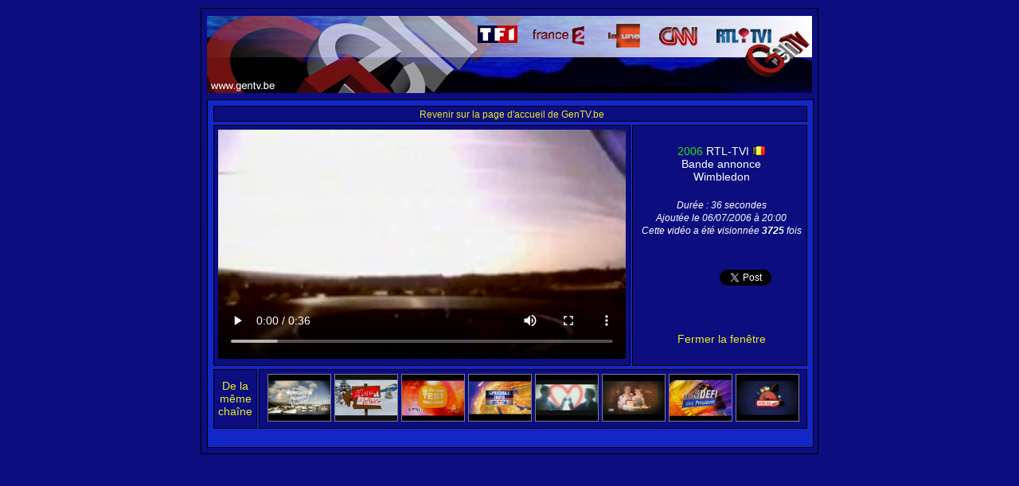

--- FILE ---
content_type: text/html; charset=UTF-8
request_url: https://www.gentv.be/visionner.php?video=439
body_size: 2230
content:

<!DOCTYPE html PUBLIC "-//W3C//DTD XHTML 1.0 Strict//EN" "http://www.w3.org/TR/xhtml1/DTD/xhtml1-strict.dtd">
<html xmlns="http://www.w3.org/1999/xhtml" xml:lang="fr">
   <head>
		<title>GenTV.be :: RTL-TVI : Bande annonce Wimbledon (2006)</title>
		<meta http-equiv="Content-Type" content="text/html; charset=iso-8859-1" />
		<meta name="author" content="Cédric P." />
		<meta name="description" content="GenTV.be vous fait découvrir les habillages télévisuels des chaînes belges, françaises, européennes et mondiales." />
		<meta name="keywords" content="tv, télé, jingle, bande annonce, bande, annonce, promo, promotion, identités télévisuelles, identités, télévisuel, télévisuelles, générique, habillage, habillages, chaine, télévision, belgique, france, europe, monde, européenne, mondiale, belge, française, télécharger, download, rtl-tvi, club rtl, plug tv, la une, rtbf1, la deux, rtbf2, ab3, ab4, canal z, één, tf1, france 2, france 3, france 5, la cinquième, la cinq, la 5, tv5, arte, euronews, nos, cnn, bbc, one, two, 1, 2, canal, plus, +, betv, be tv, mtv, mcm" />
		<link rel="stylesheet" href="style.css" />		<link rel="image_src" href="http://www.gentv.be/rtltvi/caps/rtltvibawimbledon2006.PNG" />
		<script type="text/javascript">
  window.___gcfg = {lang: 'fr'};

  (function() {
    var po = document.createElement('script'); po.type = 'text/javascript'; po.async = true;
    po.src = 'https://apis.google.com/js/plusone.js';
    var s = document.getElementsByTagName('script')[0]; s.parentNode.insertBefore(po, s);
  })();
</script>
   </head>

   <body>

		<div id="en_tete">
			
		</div>

		<div id="corps3">

		<div class="center">		<table width="100%"><tr><td class="infos"><a href="http://www.gentv.be/"><span class="info">Revenir sur la page d'accueil de GenTV.be</span></a></td></tr></table>
		<table><td class="infos2">

		<video width="512" height="288" controls autoplay><source src="rtltvi/rtltvibawimbledon2006.mp4" type="video/mp4"></video> </td>

					<td class="infos"><center><table><tr><td><center><p><span class="vert">2006</span> RTL-TVI <img src="images/drapeaux/Belgique.png" title="Belgique" /><br />Bande annonce<br />Wimbledon</p></center></td></tr>
					<tr><td><center><span class="info"><i>Durée : 36 secondes</i></span><br /><span class="info"><i>Ajoutée le 06/07/2006 à 20:00</i></span><br /><span class="info"><i>Cette vidéo a été visionnée <b>3725</b> fois</i></span></center></td></tr>
					<tr><td><center><p><table><tr><td><iframe src="//www.facebook.com/plugins/like.php?href=http%3A%2F%2Fwww.gentv.be/visionner.php?video=439&amp;send=false&amp;layout=box_count&amp;width=60&amp;show_faces=false&amp;action=like&amp;colorscheme=light&amp;font&amp;height=62" scrolling="no" frameborder="0" style="border:none; overflow:hidden; width:60px; height:62px;" allowTransparency="true"></iframe></td><td><a href="https://twitter.com/share" class="twitter-share-button" data-lang="fr" data-count="vertical">Tweeter</a><script>!function(d,s,id){var js,fjs=d.getElementsByTagName(s)[0];if(!d.getElementById(id)){js=d.createElement(s);js.id=id;js.src="//platform.twitter.com/widgets.js";fjs.parentNode.insertBefore(js,fjs);}}(document,"script","twitter-wjs");</script></td><td><g:plusone size="tall"></g:plusone></td></tr></table>
					<br /><br /><a href="javascript:window.close()">Fermer la fenêtre</a></p></center></td></tr></table>

					
					</center></td>

			</table>

			<table width="100%"><tr><td class="infos3"><a href="affichage.php?chaine=RTL-TVI">De la même chaîne</a></td><td class="infos4"><center><a href="visionner.php?video=16844"><img class="aleatoire" src="rtltvi/caps/rtltvi-g-lesconfessionsdefrancoisdamiensg2017.png" width="78px" height="58px" title="RTL-TVI : Générique Les confessions de Fran&ccedil;ois Damiens (2017)" /></a> <a href="visionner.php?video=3206"><img class="aleatoire" src="rtltvi/caps/rtltvi20ansdebetises2007.png" width="78px" height="58px" title="RTL-TVI : Générique 20 ans de b&ecirc;tises (2007)" /></a> <a href="visionner.php?video=2010"><img class="aleatoire" src="rtltvi/caps/rtltvijinglepublegrandtestnational22007.PNG" width="78px" height="58px" title="RTL-TVI : Jingle Pub Le Grand Test National (2007)" /></a> <a href="visionner.php?video=10499"><img class="aleatoire" src="rtltvi/caps/rtltvi-g-specialeinfog2012.png" width="78px" height="58px" title="RTL-TVI : Générique Sp&eacute;ciale Info (2012)" /></a> <a href="visionner.php?video=4543"><img class="aleatoire" src="rtltvi/caps/rtltvijinglepubtelevie42009.png" width="78px" height="58px" title="RTL-TVI : Jingle Pub Télévie (2009)" /></a> <a href="visionner.php?video=19952"><img class="aleatoire" src="rtltvi/caps/rtltvi-jp-fetes14g2018.png" width="78px" height="58px" title="RTL-TVI : Jingle Pub F&ecirc;tes (2018)" /></a> <a href="visionner.php?video=916"><img class="aleatoire" src="rtltvi/caps/rtltvilegranddefidespresidents2006.PNG" width="78px" height="58px" title="RTL-TVI : Générique Le Grand Défi des Présidents (2006)" /></a> <a href="visionner.php?video=6117"><img class="aleatoire" src="rtltvi/caps/rtltvijeuxdenuit2010.png" width="78px" height="58px" title="RTL-TVI : Générique Jeux de nuit (2010)" /></a> </center></td></tr></table><br /></div>		</div>

		<script type="text/javascript">

			var _gaq = _gaq || [];
			_gaq.push(['_setAccount', 'UA-22737009-1']);
			_gaq.push(['_trackPageview']);

			(function() {
			var ga = document.createElement('script'); ga.type = 'text/javascript'; ga.async = true;
			ga.src = ('https:' == document.location.protocol ? 'https://ssl' : 'http://www') + '.google-analytics.com/ga.js';
			var s = document.getElementsByTagName('script')[0]; s.parentNode.insertBefore(ga, s);
			})();

		</script>
   </body>
</html>


--- FILE ---
content_type: text/html; charset=utf-8
request_url: https://accounts.google.com/o/oauth2/postmessageRelay?parent=https%3A%2F%2Fwww.gentv.be&jsh=m%3B%2F_%2Fscs%2Fabc-static%2F_%2Fjs%2Fk%3Dgapi.lb.en.2kN9-TZiXrM.O%2Fd%3D1%2Frs%3DAHpOoo_B4hu0FeWRuWHfxnZ3V0WubwN7Qw%2Fm%3D__features__
body_size: 163
content:
<!DOCTYPE html><html><head><title></title><meta http-equiv="content-type" content="text/html; charset=utf-8"><meta http-equiv="X-UA-Compatible" content="IE=edge"><meta name="viewport" content="width=device-width, initial-scale=1, minimum-scale=1, maximum-scale=1, user-scalable=0"><script src='https://ssl.gstatic.com/accounts/o/2580342461-postmessagerelay.js' nonce="1HjH7V99bHFP887JJ33P5A"></script></head><body><script type="text/javascript" src="https://apis.google.com/js/rpc:shindig_random.js?onload=init" nonce="1HjH7V99bHFP887JJ33P5A"></script></body></html>